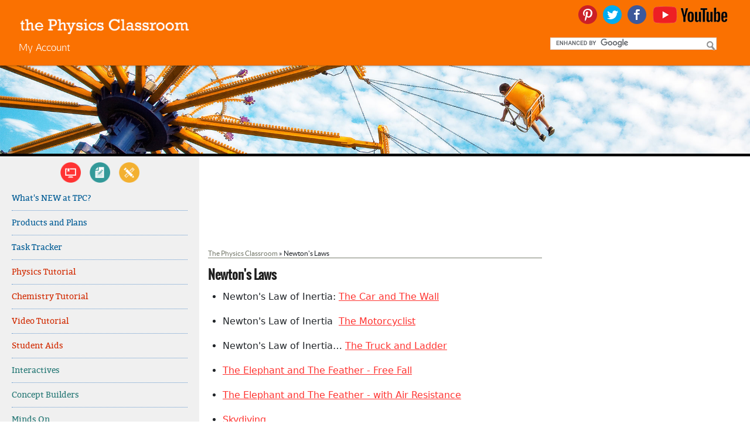

--- FILE ---
content_type: text/plain;charset=UTF-8
request_url: https://c.pub.network/v2/c
body_size: -273
content:
053bfc84-c432-48aa-8df4-b57d8de6e454

--- FILE ---
content_type: text/plain;charset=UTF-8
request_url: https://c.pub.network/v2/c
body_size: -116
content:
962940ba-087a-4547-9855-6acbe466493d